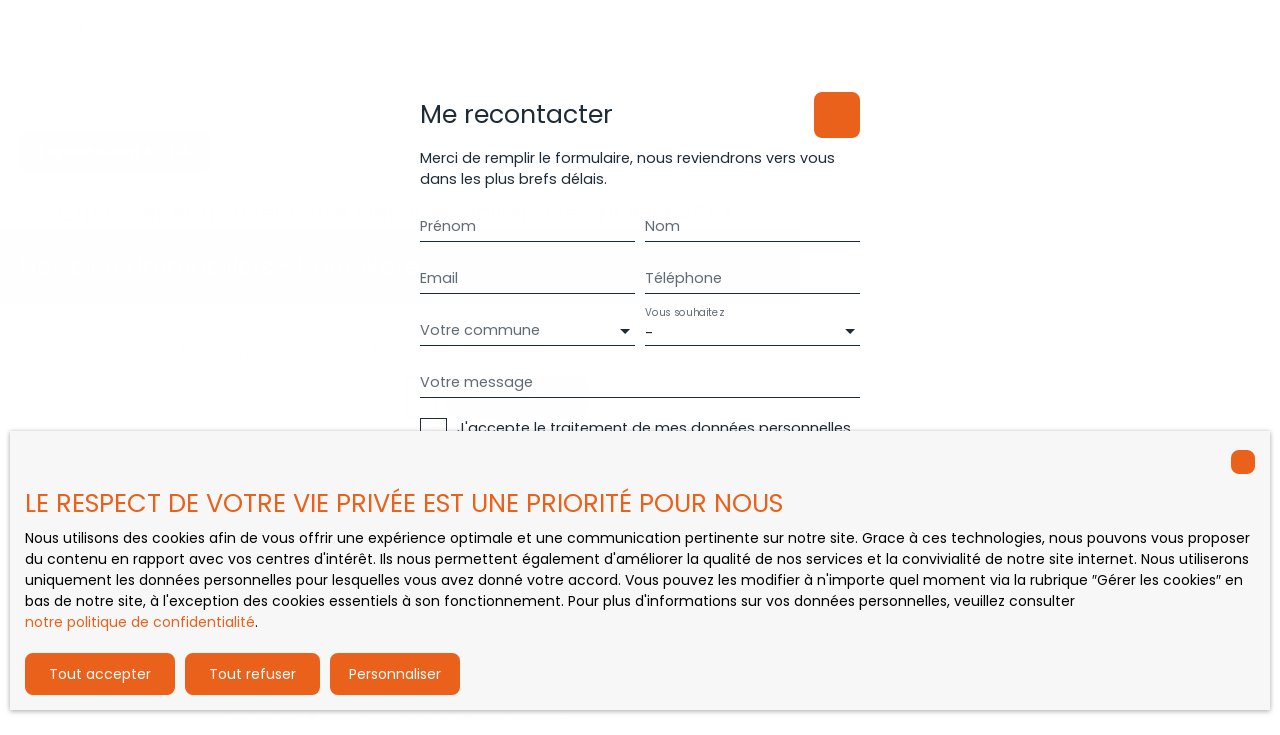

--- FILE ---
content_type: image/svg+xml
request_url: https://universe-static.elfsightcdn.com/app-static/ai-chatbot/bubble-icons/dialog-filled-3.svg
body_size: 611
content:
<svg width="24" height="24" viewBox="0 0 24 24" fill="none" xmlns="http://www.w3.org/2000/svg">
<path fill-rule="evenodd" clip-rule="evenodd" d="M4.5 3.0957C3.57174 3.0957 2.6815 3.46445 2.02513 4.12083C1.36875 4.77721 1 5.66745 1 6.5957V16.5957C1 17.524 1.36875 18.4142 2.02513 19.0706C2.6815 19.727 3.57174 20.0957 4.5 20.0957H7C7.13807 20.0957 7.25 20.2076 7.25 20.3457V22.9991C7.25 23.3894 7.47709 23.744 7.83159 23.9073C8.18609 24.0706 8.60321 24.0128 8.89986 23.7591L13.1685 20.1094C13.1946 20.1004 13.2221 20.0957 13.25 20.0957H19.5C20.4283 20.0957 21.3185 19.727 21.9749 19.0706C22.6313 18.4142 23 17.524 23 16.5957V6.5957C23 5.66744 22.6313 4.77721 21.9749 4.12083C21.3185 3.46445 20.4283 3.0957 19.5 3.0957H4.5ZM8.5 9.54736C8.5 8.99508 8.94772 8.54736 9.5 8.54736H9.51C10.0623 8.54736 10.51 8.99508 10.51 9.54736C10.51 10.0996 10.0623 10.5474 9.51 10.5474H9.5C8.94772 10.5474 8.5 10.0996 8.5 9.54736ZM13.5 9.54736C13.5 8.99508 13.9477 8.54736 14.5 8.54736H14.51C15.0623 8.54736 15.51 8.99508 15.51 9.54736C15.51 10.0996 15.0623 10.5474 14.51 10.5474H14.5C13.9477 10.5474 13.5 10.0996 13.5 9.54736ZM8.80015 12.8331C9.19464 12.4466 9.82777 12.453 10.2143 12.8475C10.4471 13.0851 10.7249 13.2738 11.0315 13.4027C11.3381 13.5315 11.6674 13.5979 12 13.5979C12.3326 13.5979 12.6619 13.5315 12.9685 13.4027C13.2751 13.2738 13.5529 13.0851 13.7857 12.8475C14.1722 12.453 14.8054 12.4466 15.1999 12.8331C15.5943 13.2196 15.6008 13.8527 15.2143 14.2472C14.7953 14.6748 14.2952 15.0146 13.7433 15.2465C13.1913 15.4784 12.5987 15.5979 12 15.5979C11.4013 15.5979 10.8087 15.4784 10.2567 15.2465C9.70481 15.0146 9.2047 14.6748 8.78571 14.2472C8.3992 13.8527 8.40566 13.2196 8.80015 12.8331Z" />
</svg>
